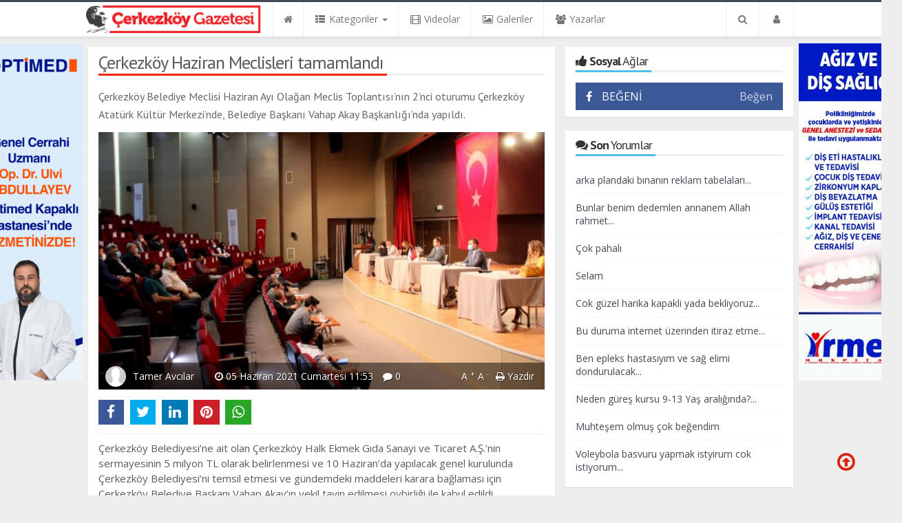

--- FILE ---
content_type: text/html; charset=UTF-8
request_url: https://www.cerkezkoy.com.tr/manset/cerkezkoy-haziran-meclisleri-tamamlandi-h30911.html
body_size: 14419
content:
<!DOCTYPE html>
<html lang="tr" class="no-inlinesvg sayfa-haber">
<head>
<meta http-equiv="Content-Type" content="text/html;charset=UTF-8" />
<meta http-equiv="X-UA-Compatible" content="IE=edge">
<title>Çerkezköy Haziran Meclisleri tamamlandı</title>
<meta name="viewport" content="width=device-width, initial-scale=1">
<meta name="description" content="Çerkezköy Belediye Meclisi Haziran Ayı Olağan Meclis Toplantısı&#039;nın 2&#039;nci oturumu Çerkezköy Atatürk Kültür Merkezi&#039;nde,  Belediye Başkanı Vahap Akay Başkanlığı&#039;nda yapıldı." />
<meta name="keywords" content="" />
<meta name="news_keywords" content="" />
<meta name="robots" content="noodp"/>
<meta name="author" content="" />
<meta name="theme-color" content="#f22613"><meta property="og:type" content="article" />
<meta property="og:site_name" content="">
<meta property="og:title" content="Çerkezköy Haziran Meclisleri tamamlandı">
<meta property="og:description" content="Çerkezköy Belediye Meclisi Haziran Ayı Olağan Meclis Toplantısı&#039;nın 2&#039;nci oturumu Çerkezköy Atatürk Kültür Merkezi&#039;nde,  Belediye Başkanı Vahap Akay Başkanlığı&#039;nda yapıldı.">
<meta property="og:url" content="https://www.cerkezkoy.com.tr/manset/cerkezkoy-haziran-meclisleri-tamamlandi-h30911.html">
<meta property="og:image" content="https://www.cerkezkoy.com.tr/images/haberler/2021/06/cerkezkoy_haziran_meclisleri_tamamlandi_h30911_6309a.jpg" />
  <meta property="og:type" content="article">
<meta http-equiv="refresh" content="60">
<meta name="twitter:card" content="summary_large_image">
<meta name="og:title" content="Çerkezköy Haziran Meclisleri tamamlandı">
<meta name="twitter:url" content="http://www.cerkezkoy.com.tr/manset/cerkezkoy-haziran-meclisleri-tamamlandi-h30911.html">
<meta name="twitter:domain" content="https://www.cerkezkoy.com.tr/">
<meta name="twitter:site" content="">
<meta name="twitter:title" content="Çerkezköy Haziran Meclisleri tamamlandı">
<meta name="twitter:description" content="Çerkezköy Belediye Meclisi Haziran Ayı Olağan Meclis Toplantısı&#039;nın 2&#039;nci oturumu Çerkezköy Atatürk Kültür Merkezi&#039;nde,  Belediye Başkanı Vahap Akay Başkanlığı&#039;nda yapıldı.">
<meta name="twitter:image:src" content="https://www.cerkezkoy.com.tr/images/haberler/2021/06/cerkezkoy_haziran_meclisleri_tamamlandi_h30911_6309a.jpg">
<link rel="alternate" href="https://www.cerkezkoy.com.tr/m/manset/cerkezkoy-haziran-meclisleri-tamamlandi-h30911.html" hreflang="tr" media="only screen and (max-width: 640px)"/>
<!-- =[Favicon]= -->
<link rel="shortcut icon" href="https://www.cerkezkoy.com.tr/_themes/hs-royal/images/favicon.ico"><link rel="canonical" href="https://www.cerkezkoy.com.tr/manset/cerkezkoy-haziran-meclisleri-tamamlandi-h30911.html">

 <!-- ==[Fonts]== -->
<link href='//fonts.googleapis.com/css?family=PT+Sans:400,700&amp;subset=latin,latin-ext' rel='stylesheet' type='text/css'>
<link href='//fonts.googleapis.com/css?family=Open+Sans:600,700,400&amp;subset=latin,latin-ext' rel='stylesheet' type='text/css'>
<link href="https://www.cerkezkoy.com.tr/_themes/hs-royal/style/print.css" rel="stylesheet">
<link href="https://www.cerkezkoy.com.tr/_themes/hs-royal/style/compress.css" rel="stylesheet" />
<link href="https://www.cerkezkoy.com.tr/_themes/hs-royal/style/renk.css" rel="stylesheet"/>
<link rel="image_src" type="image/jpeg" href="https://www.cerkezkoy.com.tr/images/haberler/2021/06/cerkezkoy_haziran_meclisleri_tamamlandi_h30911_6309a.jpg" />


<meta name="dc.language" content="tr">
<meta name="dc.source" content="https://www.cerkezkoy.com.tr/">
<meta name="dc.title" content="Çerkezköy Haziran Meclisleri tamamlandı">
<meta name="dc.keywords" content="">
<meta name="dc.description" content="Çerkezköy Belediye Meclisi Haziran Ayı Olağan Meclis Toplantısı&#039;nın 2&#039;nci oturumu Çerkezköy Atatürk Kültür Merkezi&#039;nde,  Belediye Başkanı Vahap Akay Başkanlığı&#039;nda yapıldı.">

<link rel="dns-prefetch" href="//www.cerkezkoy.com.tr">
<link rel="dns-prefetch" href="//www.google-analytics.com">
<link rel="dns-prefetch" href="//fonts.gstatic.com">
<link rel="dns-prefetch" href="//mc.yandex.ru">
<link rel="dns-prefetch" href="//fonts.googleapis.com">
<link rel="dns-prefetch" href="//pagead2.googlesyndication.com">
<link rel="dns-prefetch" href="//googleads.g.doubleclick.net">
<link rel="dns-prefetch" href="//google.com">
<link rel="dns-prefetch" href="//gstatic.com">
<link rel="dns-prefetch" href="//connect.facebook.net">
<link rel="dns-prefetch" href="//graph.facebook.com">
<link rel="dns-prefetch" href="//linkedin.com">
<link rel="dns-prefetch" href="//ap.pinterest.com">




<!--[if IE 7]>
<style type="text/css">
    .reklam.dikey.sol .fixed {
        margin-left:-150px;
    }
</style>
<![endif]-->


<!-- HTML5 shim and Respond.js for IE8 support of HTML5 elements and media queries -->
<!--[if lt IE 9]>
	<script src="https://oss.maxcdn.com/html5shiv/3.7.2/html5shiv.min.js"></script>
	<script src="https://oss.maxcdn.com/respond/1.4.2/respond.min.js"></script>
<![endif]-->



<script type="text/javascript">
var site_url   = 'https://www.cerkezkoy.com.tr/',
tema       = 'hs-royal',
theme_path = 'https://www.cerkezkoy.com.tr/_themes/hs-royal/',
ajax_url   = '_ajax/',
hava   = '1',
hava_default   = 'TUXX0031',
namaz   = '0',
namaz_default   = 'tekirdag',
comment_approved = '0',
popup_saat = '1',
umanset   = '0',
tema = 'hs-royal',
surum = '1.2.3',
sistem = '5.14',
slayt_ayar   = 5000,
youtube_ch = '0',
uye_gir = 'Giriş Yap',
uye_ol = 'Üye Ol',
cikis_yap = 'Çıkış Yap',
baglan_fb = 'Bağlan',
sifremi_unuttum = 'Şifremi Unuttum?',
devamini_oku = 'Devamını Oku...',
gizle = 'Gizle',
hs_goster = 'Göster',
hs_gizle = 'Gizle',
hs_data_table = '//service.tebilisim.com/puandurumu_json.php',
manset_tipi= 'numarali',
analitik_ga = 'UA-43207739-1';
</script>

<script async src="//pagead2.googlesyndication.com/pagead/js/adsbygoogle.js"></script>
<script>
  (adsbygoogle = window.adsbygoogle || []).push({
    google_ad_client: "ca-pub-2950992884771699",
    enable_page_level_ads: true
  });
</script>
</head>
<body>
<!--Header başlangıç-->
<nav class="navbar navbar-default navbar-fixed-top">
  <div class="container center ">
    <div class="navbar-header">
      <button type="button" class="navbar-toggle toggle-menu menu-left push-body pull-left jPushMenuBtn" data-toggle="collapse" data-target="#nav-menu">
        <i class="fa fa-bars fa-fw"></i>
      </button>
          <a class="navbar-brand" href="https://www.cerkezkoy.com.tr/">
            <img src="https://www.cerkezkoy.com.tr/images/banner/zzzzzzz.png" alt="Çerkezköy Gazetesi | Çerkezköy Haber Sitesi | Çerkezköy , Kapaklı ve Tekirdağ&#039;ın En Güncel ve Taraofız Haberlerini Okuyorsunuz..." class="img-responsive" />
          </a>
    </div>
    <div class="navbar-collapse collapse cbp-spmenu cbp-spmenu-vertical cbp-spmenu-left" id="nav-menu">
      <ul class="nav navbar-nav">
        <!--mobil arama başlangıç-->
        <li class="row visible-xs">
          <form action="https://www.cerkezkoy.com.tr/" method="get" class="navbar-form navbar-left">
            <input type="hidden" name="m" value="arama">
                                            
            <div class="input-group">
              <input type="search" name="q" class="form-control input-sm" placeholder="Haber Ara..">
                <input type="hidden" name="auth" value="6da0b0b02651bb6e129b09485be2d7164399fffd" />
              <div class="input-group-btn">
                <button type="submit" class="btn btn-danger">
                  <span class="fa fa-search"></span>
                </button>
              </div>
            </div>
          </form>
        </li>
        <!--mobil arama başlangıç-->
        <!--Menüler başlangıç-->
        <li >
          <a href="https://www.cerkezkoy.com.tr/">
            <i class="fa fa-home"></i>
            <span class="visible-xs">Anasayfa</span>
          </a>
        </li>
        <li class="dropdown">
          <a href="javascript:void(0);" class="dropdown-toggle" data-toggle="dropdown" data-hover="dropdown">
            <i class="fa fa-th-list fa-fw"></i>
            <span class="hidden-sm hidden-md">Kategoriler</span>
            <b class="caret"></b>
          </a>
          <!-- Burası Mobilde Gözükecek -->
          <ul class="dropdown-menu visible-xs">
              <li><a href="https://www.cerkezkoy.com.tr/haber/">HABER</a></li>
<li class="active"><a href="https://www.cerkezkoy.com.tr/manset/">MANŞET</a></li>
<li><a href="https://www.cerkezkoy.com.tr/saglik/">SAĞLIK</a></li>
<li><a href="https://www.cerkezkoy.com.tr/spor/">SPOR</a></li>
<li><a href="https://www.cerkezkoy.com.tr/resmi-ilan/">RESMİ İLAN</a></li>
<li><a href="https://www.cerkezkoy.com.tr/ekonomi/">EKONOMİ</a></li>
<li><a href="https://www.cerkezkoy.com.tr/kultursanat/">KÜLTÜR&amp;SANAT</a></li>
<li><a href="https://www.cerkezkoy.com.tr/reklam/">  reklam</a></li>
            <!-- Kategori Liste sayfası olmadığı için burada bütün kategoriler listelenecek. -->
          </ul>
          <!-- // Burası Mobilde Gözükecek -->
          <!-- Burası Mobilde Gözükmeyecek -->
          <div class="dropdown-menu hidden-xs">
            <div class="row">
              <div class="col-sm-2">
                <ul class="nav nav-pills nav-stacked" role="tablist" data-toggle="tab-hover">
                  <li class="active"><a href="#haber" onclick="window.location='https://www.cerkezkoy.com.tr/haber'; return false;" role="tab" data-url="3" data-toggle="tab">HABER</a></li>
<li><a href="#manset" onclick="window.location='https://www.cerkezkoy.com.tr/manset'; return false;" role="tab" data-url="4" data-toggle="tab">MANŞET</a></li>
<li><a href="#saglik" onclick="window.location='https://www.cerkezkoy.com.tr/saglik'; return false;" role="tab" data-url="7" data-toggle="tab">SAĞLIK</a></li>
<li><a href="#spor" onclick="window.location='https://www.cerkezkoy.com.tr/spor'; return false;" role="tab" data-url="8" data-toggle="tab">SPOR</a></li>
<li><a href="#resmi-ilan" onclick="window.location='https://www.cerkezkoy.com.tr/resmi-ilan'; return false;" role="tab" data-url="6" data-toggle="tab">RESMİ İLAN</a></li>
<li><a href="#ekonomi" onclick="window.location='https://www.cerkezkoy.com.tr/ekonomi'; return false;" role="tab" data-url="100" data-toggle="tab">EKONOMİ</a></li>
<li><a href="#kultursanat" onclick="window.location='https://www.cerkezkoy.com.tr/kultursanat'; return false;" role="tab" data-url="101" data-toggle="tab">KÜLTÜR&amp;SANAT</a></li>
<li><a href="#reklam" onclick="window.location='https://www.cerkezkoy.com.tr/reklam'; return false;" role="tab" data-url="102" data-toggle="tab">  reklam</a></li>
                </ul>
              </div>
              <div class="col-sm-10">
                <div class="tab-content">
                  <!--Haber Kategori İçeriği-->
                  <div role="tabpanel" class="tab-pane active cat0" id="haber">
                  </div>
                  <div role="tabpanel" class="tab-pane" id="manset">
                  </div>
                  <div role="tabpanel" class="tab-pane" id="saglik">
                  </div>
                  <div role="tabpanel" class="tab-pane" id="spor">
                  </div>
                  <div role="tabpanel" class="tab-pane" id="resmi-ilan">
                  </div>
                  <div role="tabpanel" class="tab-pane" id="ekonomi">
                  </div>
                  <div role="tabpanel" class="tab-pane" id="kultursanat">
                  </div>
                  <div role="tabpanel" class="tab-pane" id="reklam">
                  </div>
                                    <!--Haber Kategori İçeriği-->
                      
                          <div role="tabpanel" class="tab-pane" id="othercat">
                                                      </div>
                        </div>
                      </div>
                    </div>
                  </div>
                  <!-- Burası Mobilde Gözükmeyecek -->
                </li>
                                <li >
                  <a href="https://www.cerkezkoy.com.tr/webtv/" >
                    <i class="fa fa-film fa-fw"></i>
                    <span class="hidden-sm hidden-md">Videolar</span>
                  </a>
                </li>
                                                <li >
                  <a href="https://www.cerkezkoy.com.tr/galeri/" >
                    <i class="fa fa-picture-o fa-fw"></i>
                    <span class="hidden-sm hidden-md">Galeriler</span>
                  </a>
                </li>
                                                <li >
                  <a href="https://www.cerkezkoy.com.tr/yazarlar/" >
                    <i class="fa fa-users fa-fw"></i>
                    <span class="hidden-sm hidden-md">Yazarlar</span>
                  </a>
                </li>
                                                                                                <li class="hidden-sm hidden-md hidden-lg">
                  <a href="https://www.cerkezkoy.com.tr/kunye.html">
                    <i class="fa fa-info-circle fa-fw"></i>
                    <span class="hidden-sm hidden-md">Künye</span>
                  </a>
                </li>
                <li class="hidden-sm hidden-md hidden-lg">
                  <a href="https://www.cerkezkoy.com.tr/iletisim.html">
                    <i class="fa fa-phone fa-fw"></i>
                    <span class="hidden-sm hidden-md">İletişim</span>
                  </a>
                </li>
              </ul>
              <ul class="nav navbar-nav navbar-right">
                <!--desktop arama başlangıç-->
                <li class="dropdown hidden-xs">
                  <a href="javascript:void(0);" class="dropdown-toggle" data-toggle="dropdown">
                    <i class="fa fa-search fa-fw"></i>
                  </a>
                  <div class="dropdown-menu">
                    <form action="https://www.cerkezkoy.com.tr/" method="get" class="navbar-form">
                      <input type="hidden" name="m" value="arama">
                                                                  <div class="input-group">
                        <input type="search" name="q" id="search" class="form-control" placeholder="Haber Ara...">
                        <input type="hidden" name="auth" value="6da0b0b02651bb6e129b09485be2d7164399fffd" />
                        <span class="input-group-btn">
                          <button type="submit" class="btn btn-danger">Ara</button>
                        </span>
                      </div>
                    </form>
                  </div>
                </li>
                <!--desktop arama bitiş-->
                <li class="dropdown">
                  <a href="javascript:void(0);" class="dropdown-toggle" data-toggle="dropdown">
                    <i class="fa fa-user fa-fw"></i>
                    <span class="visible-xs">Üyelik İşlemleri</span>
                  </a>
                  <ul id="memberArea" class="dropdown-menu">
               </ul>
                </li>
                                <!--Menüler bitiş-->
              </ul>
            </div>
          </div>
        </nav>
<!--Header bitiş-->
        <main style="margin-top:68px;" class="container center ">
        <!--Üst Manşet-->
<!--Üst Manşet-->
                  <div class="row">
          	<div class="col-md-8 col-xs-12">                            <div id="haberler">




  <div class="haber-kapsa haber-30911">
    <section class="panel panel-default panel-bittersweet">
      <article id="haber">
      <div class="panel-heading">

        <div class="caption">
          <h1 id="haber_baslik">Çerkezköy Haziran Meclisleri tamamlandı</h1>
        </div>


      </div>
              <div class="panel-body">
        <div class="summary">
          <h2>
          <q>Çerkezköy Belediye Meclisi Haziran Ayı Olağan Meclis Toplantısı’nın 2’nci oturumu Çerkezköy Atatürk Kültür Merkezi’nde,  Belediye Başkanı Vahap Akay Başkanlığı’nda yapıldı. 

</q>
        </h2>
        </div>
                            <figure class="row">
            <div class="news-overlay"></div>
            <img src="https://www.cerkezkoy.com.tr/images/haberler/2021/06/cerkezkoy_haziran_meclisleri_tamamlandi_h30911_6309a.jpg" class="img-responsive center-block" alt="Çerkezköy Haziran Meclisleri tamamlandı">
            <figcaption class="tools">
              

                        <div class="hs-editor">
                            <div class="hs-editor-img pull-left">
                <img src="https://www.cerkezkoy.com.tr/_themes/hs-royal/images/no_author.jpg" alt="Tamer Avcılar" width="50" />
              </div>
                            <div class="hs-editor-name pull-left">
                Tamer Avcılar              </div>
            </div>
              


              <span class="tarih-degistir" data-date="2021-06-05 11:53:53" content="2021-06-05T11:53:53+02:00"><i class="fa fa-clock-o"></i> 05 Haziran 2021 Cumartesi 11:53</span>
                            <span class="hidden-xs"><i class="fa fa-comment"></i> 0</span>
              <span class="pull-right hidden-xs">
                <span class="pull-left">
                  <a href="javascript:font_up(30911)" class="text_bigger">A <sup>+</sup></a>
                  <a href="javascript:font_down(30911)" class="text_smaller">A <sup>-</sup></a>
                </span>
                <span class="pull-left"><a href="javascript:window.print()"><i class="fa fa-print"></i> Yazdır</a></span>
              </span>
            </figcaption>
          </figure>
                <div class="share share-haber-30911"></div>
        <hr>
                                    <div id="newstext_30911" class="text">
            Çerkezköy Belediyesi’ne ait olan Çerkezköy Halk Ekmek Gıda Sanayi ve Ticaret A.Ş.’nin sermayesinin 5 milyon TL olarak belirlenmesi ve 10 Haziran’da yapılacak genel kurulunda Çerkezköy Belediyesi’ni temsil etmesi ve gündemdeki maddeleri karara bağlaması için Çerkezköy Belediye Başkanı Vahap Akay’ın vekil tayin edilmesi oybirliği ile kabul edildi.&nbsp;<br />
<br />
İkinci oturumun ilk gündem maddesinde İmar ve Bayındırlık Komisyonu’na gönderilen Gazi Mustafa Kemal Paşa Mahallesi 45 ada 3 parseldeki plan değişikliği talebi görüşülürken, ilgili gündem maddesi de oy birliği ile kabul edildi. Gündemin 2’nci maddesinde bir önceki toplantıda İmar ve Bayındırlık Komisyonu’na havale edilen Emlak ve İstimlak Müdürlüğü’nün 26.05.2021 gün ve 43 sayılı Belediye hissesi satışı hakkındaki komisyon raporu okunurken, mecliste oybirliği ile kabul edildi. Gündemin 3. maddesinde yer alan İmar ve Şehircilik Müdürlüğü’nün 26.05.2021 gün ve 59 sayılı trafo yerleri konusu görüşülerek, Tredaş’ın talebi doğrultusunda 3 adet trafo yerinin tespiti oy birliği ile yapıldı.<br />
<br />
ŞİRKET SERMAYESİ 5 MİLYON TL OLDU<br />
&nbsp;<br />
Çerkezköy Belediye Meclisi’nin Haziran ayı Meclis toplantısının ikinci oturumu hisselerinin tamamı Çerkezköy Belediyesi’ne ait olan Çerkezköy Halk Ekmek Gıda Sanayi ve Ticaret A.Ş.’nin 10 Haziran 2021 tarihinde yapılacak olan ve sermaye artışının da gündemde olduğu Olağanüstü Genel Kurulu’nda Çerkezköy Belediyesi’ni temsil etmeye ve gündem maddelerin karara bağlanması için oy kullanmaya Çerkezköy Belediye Başkanı Vahap Akay’ın tayin edilmesi, ayrıca şirket sermayesinin 5 milyon TL olarak belirlenmesine oy birliği ile karar verildi.<br />
&nbsp;</p>                      </div>
                                                               
                                            <div id="yorumyaz30911"></div>
                    </div>
                     </article>
                  </section>

                            <section class="panel panel-default panel-aqua">
                <div class="panel-heading">
                    <div class="caption">
                          <i class="fa fa-bookmark fa-lg fa-fw"></i>
                                              </div>
                </div>
                <div class="panel-body">
                  <div class="row">
                                        <div class="col-sm-4">
                      <div class="media-item">
                        <a href="https://www.cerkezkoy.com.tr/manset/cosb-zekaya-erisilebilirlik-belgesi-verildi-h31072.html" >
                          <figure>
                            <img src="https://www.cerkezkoy.com.tr/images/haberler/thumbs/2021/09/cosb_zekaya_erisilebilirlik_belgesi_verildi_h31072_fdec3.jpeg" alt="ÇOSB ZEKA’ya Erişilebilirlik Belgesi verildi" class="img-responsive center-block">
                            <figcaption class="small-caption">
                              <div class="title one-line">ÇOSB ZEKA’ya Erişilebilirlik Belgesi verildi</div>
                              <div class="info">
                                                                <span><i class="fa fa-comment"></i> 0</span>
                              </div>
                            </figcaption>
                          </figure>
                        </a>
                      </div>
                    </div>
                                        <div class="col-sm-4">
                      <div class="media-item">
                        <a href="https://www.cerkezkoy.com.tr/manset/kapakli-1-pinar-senligi-muhtesem-gecti-h31071.html" >
                          <figure>
                            <img src="https://www.cerkezkoy.com.tr/images/haberler/thumbs/2021/09/kapakli_1_pinar_senligi_muhtesem_gecti_h31071_6d1a1.JPG" alt="Kapaklı 1. Pınar Şenliği Muhteşem Geçti" class="img-responsive center-block">
                            <figcaption class="small-caption">
                              <div class="title one-line">Kapaklı 1. Pınar Şenliği Muhteşem Geçti</div>
                              <div class="info">
                                                                <span><i class="fa fa-comment"></i> 0</span>
                              </div>
                            </figcaption>
                          </figure>
                        </a>
                      </div>
                    </div>
                                        <div class="col-sm-4">
                      <div class="media-item">
                        <a href="https://www.cerkezkoy.com.tr/manset/ctso-uyesi-43-firma-turkiye-ihracatcilar-meclisi-tim-ilk-h31070.html" >
                          <figure>
                            <img src="https://www.cerkezkoy.com.tr/images/haberler/thumbs/2021/09/ctso-uyesi-43-firma-turkiye-ihracatcilar-meclisi-tim-ilk-1000-listesinde_11e6b.jpg" alt="ÇTSO ÜYESİ 43 FİRMA TÜRKİYE İHRACATÇILAR MECLİSİ (TİM) &quot;İLK 1000” LİSTESİNDE" class="img-responsive center-block">
                            <figcaption class="small-caption">
                              <div class="title one-line">ÇTSO ÜYESİ 43 FİRMA TÜRKİYE İHRACATÇILAR MECLİSİ (TİM) &quot;İLK 1000” LİSTESİNDE</div>
                              <div class="info">
                                                                <span><i class="fa fa-comment"></i> 0</span>
                              </div>
                            </figcaption>
                          </figure>
                        </a>
                      </div>
                    </div>
                                      </div>
                </div>
            </section>
                                                                    <div class="comment">
      <div class="panel panel-default panel-aqua comment-new no-mg" id="p_id30911">
  <div class="panel-heading">
    <div class="caption">
      <i class="fa fa-commenting-o fa-fw"></i>
      <b>Yorum Ekle</b>
    </div>
  </div>
  <div id="yorumpaneli" class="panel-body">
    <div class="media">
      <form  name="comment" class="comment_form comment_id30911" id="addcomment">
        <div class="media-left hidden-xs">
          <div class="media-object">
                          <img src="https://www.cerkezkoy.com.tr/_themes/hs-royal/images/no_author.jpg" alt="Avatar" class="img-rounded"/>            </div>
          </div>
          <div class="media-body">
            <div class="form-group row">
              <div class="col-sm-5 col-xs-12">
                <div class="input-group">
                  <span class="input-group-addon">İsim</span>
                  <input name="isim"  class="form-control isim" type="text"  id="isim"  title="İsim" />
                  </div>
                </div>
              </div>
              <div class="form-group">
                <textarea name="yorum" maxlength="1000" class="form-control" rows="3" id="comment_field" placeholder="Yorum yazmak için bu alanı kullanabilirsiniz. Yorum yazarken lütfen aşağıda yazılan uyarıları göz önünde bulundurunuz!"></textarea>
              </div>
              <input type="hidden" name="hid" value="30911" />
              <input type="hidden" name="uid" value="0" />
              <input type="hidden" name="tip" value="haber" />
              <input type="hidden" name="cevap" value="" class="answer" />
              <input type="hidden" name="cevap_id" value="0" class="cevap_id" />
              <input type="hidden" name="token" value="6da0b0b02651bb6e129b09485be2d7164399fffd" />
      <div class="alert alert-info answer" style="display:none;"><b>@name</b> kişiye yanıt olarak<a class="close kaldir" href="javascript:ckaldir(30911)">&times;</a></div>
              <div class="form-group text-right">
                <button id="input-submit" onclick="javascript:comment_send(30911);return false;" class="btn btn-success btn-sm btn-icon-left"><i class="fa fa-send"></i> GÖNDER</button>
              </div>
            </div>
          </form>
        </div>
      </div>
      <div class="alert alert-success">Yorumunuz onaylanmak üzere yöneticiye iletilmiştir.<a class="close" data-dismiss="alert" href="#">&times;</a></div>
      <div class="alert alert-block alert-danger fade in">
        <button type="button" class="close" data-dismiss="alert">×</button>
          <strong>Dikkat!</strong> Suç teşkil edecek, yasadışı, tehditkar, rahatsız edici, hakaret ve küfür içeren, aşağılayıcı, küçük düşürücü, kaba, müstehcen, ahlaka aykırı, kişilik haklarına zarar verici ya da benzeri niteliklerde içeriklerden doğan her türlü mali, hukuki, cezai, idari sorumluluk içeriği gönderen Üye/Üyeler’e aittir.        </div>
    </div>
    <div class="panel panel-default panel-aqua comment-list">
    <div class="panel-body">
      <div class="panel-body">

        <!-- Nav tabs -->
        <ul class="nav nav-tabs" role="tablist">
                                  </ul>
            <!-- [Panel Tabs:Finish] -->

            <!-- Tab panes -->
            <div class="tab-content">
                                              </div>
                <!-- Tab panes -->
              </div>
            </div>
          </div>
        </div>
                    
<span class="hidden-modul" style="display:none">haber</span>
<span class="hidden-id" style="display:none">30911</span>
<span class="hidden-sayfa" style="display:none">false</span>
</div>
</div>
              </div>

          	<aside class="col-md-4 col-xs-12">
        <!--Sosyal Ağlar-->
	<div class="panel panel-default panel-aqua panel-sosyal">
		<div class="panel-heading">
			<div class="caption">
				<i class="fa fa-thumbs-up fa-fw"></i>
				<b>Sosyal</b> Ağlar			</div>
		</div>
		<div class="panel-body text-center social-box">
			      <div class="hs-social-block hs-facebook">
        <i class="fa fa-facebook"></i><a href="//facebook.com/cerkezkoy.com.tr" class="hs-sdch" target="_blank" rel="nofollow"> <strong class="hs-facebook-count"></strong> BEĞENİ</a>
        <a href="//facebook.com/cerkezkoy.com.tr" class="pull-right hs-sdch" target="_blank" rel="nofollow">Beğen</a>
      </div>
                        		</div>
	</div>
<!--Sosyal Ağlar-->
<!--Anketler-->
<!--Anketler-->
<!--Günün Manşetleri-->
	<!--Günün Manşetleri-->
<!--Son Yorumlar-->
<div class="panel panel-default panel-aqua panel-sonyorumlar">
	<div class="panel-heading">
		<div class="caption">
			<i class="fa fa-comments fa-fw"></i>
			<b>Son</b> Yorumlar		</div>
	</div>
	<div class="panel-body">
		<div class="news-list">
			<ul class="list-group">
				   					<li class="list-group-item">
						<a href="https://www.cerkezkoy.com.tr/haber/ataturk-aniti-meydandaki-yerini-aldi-h31570.html#comment_5857" >arka plandaki bınanın reklam tabelaları...</a>
					</li>
										<li class="list-group-item">
						<a href="https://www.cerkezkoy.com.tr/haber/soba-yine-olum-tuttu-h1441.html#comment_5856" >Bunlar benim dedemlen annanem Allah rahmet...</a>
					</li>
										<li class="list-group-item">
						<a href="https://www.cerkezkoy.com.tr/haber/emlak-vergilerindeki-artis-bizimle-ilgili-degil-h23097.html#comment_5855" >Çok pahalı</a>
					</li>
										<li class="list-group-item">
						<a href="https://www.cerkezkoy.com.tr/haber/akillanmiyoruz-h31035.html#comment_5853" >Selam</a>
					</li>
										<li class="list-group-item">
						<a href="https://www.cerkezkoy.com.tr/haber/okul-oncesi-4-6-yas-arasi-cocuklara-kuran-kursu-egitimi-h21095.html#comment_5850" >Cok güzel harika kapakli yada bekliyoruz...</a>
					</li>
										<li class="list-group-item">
						<a href="https://www.cerkezkoy.com.tr/haber/akaydan-tekirdag-pakop-plastik-ihtisas-osb-planina-itiraz-h31212.html#comment_5849" >Bu duruma internet üzerinden itiraz etme...</a>
					</li>
										<li class="list-group-item">
						<a href="https://www.cerkezkoy.com.tr/haber/4-bin-aileye-erzak-yardimi-h28738.html#comment_5848" >Ben epleks hastasıyım ve sağ elimi dondurulacak...</a>
					</li>
										<li class="list-group-item">
						<a href="https://www.cerkezkoy.com.tr/haber/kapaklida-ucretsiz-spor-kurslari-basliyor-h31090.html#comment_5847" >Neden güreş kursu 9-13 Yaş aralığında?...</a>
					</li>
										<li class="list-group-item">
						<a href="https://www.cerkezkoy.com.tr/haber/destek-ol-geri-donusume-hayat-ver-gelecege-h30900.html#comment_5845" >Muhteşem olmuş çok beğendim</a>
					</li>
										<li class="list-group-item">
						<a href="https://www.cerkezkoy.com.tr/haber/kapakli-belediyesi-yaz-kurslari-basladi-h30937.html#comment_5844" >Voleybola basvuru yapmak istyirum cok istiyorum...</a>
					</li>
									</ul>
			</div>
		</div>
</div>
<!--Son Yorumlar-->
<!--Alıntı Yazarlar-->
  <!--Alıntı Yazarlar-->
<!--Çok Yorumlanan Haberler-->
<!--Çok Yorumlanan Haberler-->
<!--Çok Okunan Haberler-->
		<!--Çok Okunan Haberler-->
<!--Hava Durumu-->
<!--Hava Durumu-->
<!--Namaz Vakitleri-->
<!--Namaz Vakitleri-->
<!--Para Piyasası-->
		<!--Para Piyasası-->
<!--Lig Puan Tablosu-->
<!--Lig Puan Tablosu-->
<!--Özel Haber-->
<!--Özel Haber-->
<!--Karikatür-->
<!--Karikatür-->
<!--E-gazete-->
 <!--E-gazete-->
<!--Biyografi-->
<!--Biyografi-->
<!--Sayfalar-->
<!--Sayfalar-->
<!--Arşiv-->
<div class="panel panel-default panel-bittersweet panel-arsiv">
	<div class="panel-heading">
		<div class="caption">
			<i class="fa fa-university fa-fw"></i>
			<b>Arşiv</b>		</div>
	</div>
	<div class="panel-body arsiv">
		<form action="https://www.cerkezkoy.com.tr/?m=arsiv" class="form-inline" method="post" name="arsiv" >
			<select name="gun" class="day form-control">
									<option value="01" >01</option>
									<option value="02" >02</option>
									<option value="03" >03</option>
									<option value="04" >04</option>
									<option value="05" >05</option>
									<option value="06" >06</option>
									<option value="07" >07</option>
									<option value="08" >08</option>
									<option value="09" >09</option>
									<option value="10" >10</option>
									<option value="11" >11</option>
									<option value="12" >12</option>
									<option value="13" >13</option>
									<option value="14" >14</option>
									<option value="15" >15</option>
									<option value="16" >16</option>
									<option value="17" >17</option>
									<option value="18" >18</option>
									<option value="19" >19</option>
									<option value="20" >20</option>
									<option value="21" >21</option>
									<option value="22" selected>22</option>
									<option value="23" >23</option>
									<option value="24" >24</option>
									<option value="25" >25</option>
									<option value="26" >26</option>
									<option value="27" >27</option>
									<option value="28" >28</option>
									<option value="29" >29</option>
									<option value="30" >30</option>
									<option value="31" >31</option>
							</select>
			<select name="ay" class="month form-control">
									<option value="01" selected>Ocak</option>
									<option value="02" >Şubat</option>
									<option value="03" >Mart</option>
									<option value="04" >Nisan</option>
									<option value="05" >Mayıs</option>
									<option value="06" >Haziran</option>
									<option value="07" >Temmuz</option>
									<option value="08" >Ağustos</option>
									<option value="09" >Eylül</option>
									<option value="10" >Ekim</option>
									<option value="11" >Kasım</option>
									<option value="12" >Aralık</option>
							</select>
			<select name="yil" class="year form-control">
									<option value="2026" selected>2026</option>
									<option value="2025" >2025</option>
									<option value="2024" >2024</option>
									<option value="2023" >2023</option>
									<option value="2022" >2022</option>
							</select>
			<button type="submit" class="btn btn-danger pull-right">
				Ara			</button>
		</form>
	</div>
</div>
<!--Arşiv-->
</aside>
          </div>                    <div class="reklam dikey sol hidden-xs hidden-sm" style="width:150px;height:490px;">

                                        <p style="width:150px;"><a href="https://www.cerkezkoy.com.tr/banner.php?id=100" target="_blank" rel="nofollow"><img src="https://www.cerkezkoy.com.tr/images/banner/Cerkezkoy-Gazetesi-150x90.gif" width="150" height="490" style="width:150px;height: 490px;border:0" alt="banner100" class="img-responsive"/></a></p>                                                                                                                                                                  </div>
                    <div class="reklam dikey sag hidden-xs hidden-sm" style="width:150px;height:490px;">

                                    <p style="width:150px;"><a href="https://www.cerkezkoy.com.tr/banner.php?id=103" target="_blank" rel="nofollow"><img src="https://www.cerkezkoy.com.tr/thumb.php?src=https://www.cerkezkoy.com.tr/images/banner/Ağız-ve-Diş-Sağlığı-Cerkezkoy-Gazetesi-01.jpg&w=150&h=490&q=80" width="150" height="490" style="width:150px;height: 490px;border:0" alt="banner103" class="img-responsive"/></a></p>                            
              
                                                                                                                                                                                                        </div>
        </main>


        <!-- yukarı çık icon // -->
<a href="javascript:void(0);" data-scroll="0" class="go-upstairs visible-lg"><i class="fa fa-arrow-circle-o-up"></i></a>
<!-- // yukarı çık icon -->
<!-- Footer // -->
<footer>
  <div class="footer-top">
    <div class="container center ">
      <ul class="nav navbar-nav navbar-left hidden-sm hidden-xs">
        <li>
          <a href="https://www.cerkezkoy.com.tr/">
            <i class="fa fa-home fa-fw"></i>
            <span class="">Anasayfa</span>
          </a>
        </li>
                <li>
          <a href="https://www.cerkezkoy.com.tr/webtv/" >
            <i class="fa fa-film fa-fw"></i>
            <span class="">Videolar</span>
          </a>
        </li>
                        <li>
          <a href="https://www.cerkezkoy.com.tr/galeri/" >
            <i class="fa fa-picture-o fa-fw"></i>
            <span class="">Galeriler</span>
          </a>
        </li>
                        <li>
          <a href="https://www.cerkezkoy.com.tr/yazarlar/" >
            <i class="fa fa-users fa-fw"></i>
            <span class="">Yazarlar</span>
          </a>
        </li>
                        <li>
          <a href="https://www.cerkezkoy.com.tr/sitene-ekle.html" >
            <i class="fa fa-code fa-fw"></i>
            <span class="">Sitene Ekle</span>
          </a>
        </li>
        <li>
          <a href="https://www.cerkezkoy.com.tr/kunye.html" >
            <i class="fa fa-info-circle fa-fw"></i>
            <span class="">Künye</span>
          </a>
        </li>
        <li>
          <a href="https://www.cerkezkoy.com.tr/iletisim.html" >
            <i class="fa fa-phone fa-fw"></i>
            <span class="">İletişim</span>
          </a>
        </li>
        <li class="pull-right text-right">
          <a href="javascript:void(0);" data-scroll="0">
            <i class="fa fa-arrow-up fa-fw"></i>
            <span class="">Yukarı Çık</span>
          </a>
        </li>
      </ul>
      <div class="text-center visible-sm visible-xs">
        <a href="javascript:void(0);" data-scroll="0">
          <i class="fa fa-arrow-up fa-fw"></i>
          Yukarı Çık          <i class="fa fa-arrow-up fa-fw"></i>
        </a>
      </div>
    </div>
  </div>
  <div class="footer-middle">
    <div class="container center ">
      <div class="col-md-3 col-sm-12">
        <a href="https://www.cerkezkoy.com.tr/">
          <img src="https://www.cerkezkoy.com.tr/images/banner/aza.png" alt="Çerkezköy Gazetesi | Çerkezköy Haber Sitesi | Çerkezköy , Kapaklı ve Tekirdağ&#039;ın En Güncel ve Taraofız Haberlerini Okuyorsunuz..." class="img-responsive">
        </a>
        <span class="summary">
                  </span>
      </div>
      <!-- footer kategorileri // -->
      <div class="col-md-5 col-sm-6">
         <ul class="col-sm-4 visible-xs clearfix">
            <li><a href="https://www.cerkezkoy.com.tr/haber" ><i class="fa fa-tag fa-fw"></i> HABER</a></li>		
		<li><a href="https://www.cerkezkoy.com.tr/manset" ><i class="fa fa-tag fa-fw"></i> MANŞET</a></li>		
		<li><a href="https://www.cerkezkoy.com.tr/saglik" ><i class="fa fa-tag fa-fw"></i> SAĞLIK</a></li>		
		<li><a href="https://www.cerkezkoy.com.tr/spor" ><i class="fa fa-tag fa-fw"></i> SPOR</a></li>		
		<li><a href="https://www.cerkezkoy.com.tr/resmi-ilan" ><i class="fa fa-tag fa-fw"></i> RESMİ...</a></li>		
		<li><a href="https://www.cerkezkoy.com.tr/ekonomi" ><i class="fa fa-tag fa-fw"></i> EKONOMİ</a></li>		
		<li><a href="https://www.cerkezkoy.com.tr/kultursanat" ><i class="fa fa-tag fa-fw"></i> KÜLTÜR&amp;SANAT</a></li>		
		<li><a href="https://www.cerkezkoy.com.tr/reklam" ><i class="fa fa-tag fa-fw"></i>   reklam</a></li>		
		          </ul>
        <div class="row hidden-xs">
          <ul class="col-sm-4 clearfix">
            <li><a href="https://www.cerkezkoy.com.tr/haber" ><i class="fa fa-tag fa-fw"></i> HABER</a></li>		
		<li><a href="https://www.cerkezkoy.com.tr/manset" ><i class="fa fa-tag fa-fw"></i> MANŞET</a></li>		
		<li><a href="https://www.cerkezkoy.com.tr/saglik" ><i class="fa fa-tag fa-fw"></i> SAĞLIK</a></li>		
		<li><a href="https://www.cerkezkoy.com.tr/spor" ><i class="fa fa-tag fa-fw"></i> SPOR</a></li>		
		<li><a href="https://www.cerkezkoy.com.tr/resmi-ilan" ><i class="fa fa-tag fa-fw"></i> RESMİ...</a></li>		
		          </ul>
          <ul class="col-sm-4 clearfix">
            <li><a href="https://www.cerkezkoy.com.tr/ekonomi" ><i class="fa fa-tag fa-fw"></i> EKONOMİ</a></li>		
		<li><a href="https://www.cerkezkoy.com.tr/kultursanat" ><i class="fa fa-tag fa-fw"></i> KÜLTÜR&amp;SANAT</a></li>		
		<li><a href="https://www.cerkezkoy.com.tr/reklam" ><i class="fa fa-tag fa-fw"></i>   reklam</a></li>		
		          </ul>
          <ul class="col-sm-4 clearfix">
                      </ul>
        </div>
      </div>
      <!-- // footer kategorileri -->
      <div class="col-md-4 col-sm-6">
        <address>
          <b></b>
          G.M.K.P. Mah. Öztrak Cad. Biryol Sok. No.6 Çerkezköy-Tekirdağ / E-Posta: <a href="/cdn-cgi/l/email-protection" class="__cf_email__" data-cfemail="e186809b849584a18284938a849b8a8e98cf828e8ccf9593">[email&#160;protected]</a> <br><br>                          <b>İletişim</b><br>
               <abbr title="Telefon">Telefon:</abbr> 0282 726 71 71<br>                <abbr title="Mail">Mail:</abbr> <a href="/cdn-cgi/l/email-protection#d2b5b3a8b7a6b792b1b7a0b9b7a8b9bdabfcb1bdbffca6a0"><span class="__cf_email__" data-cfemail="e681879c839283a68583948d839c8d899fc885898bc89294">[email&#160;protected]</span></a>                </address>
                <!-- Sosyal Ağlar // -->
                <span class="social-media">
                                  <a href="//facebook.com/cerkezkoy.com.tr" target="_blank" class="background-fb"><i class="fa fa-facebook"></i></a>
                                                                        <a href="https://www.cerkezkoy.com.tr/rss.php" target="_blank" class="background-rs"><i class="fa fa-rss"></i></a>
                </span>
                <!-- // Sosyal Ağlar -->
              </div>
            </div>
          </div>
          <div class="footer-bottom">
            <div class="container text-center center ">
              <span class="summary copyright">
                Copyright © 2026 - Çerkezköy Gazetesi - www.cerkezkoy.com.tr                </span>
                <p class="links"><a href="https://www.tebilisim.com/" title="TE Bilişim" target="_blank">: TE Bilişim</a></p>              </div>
            </div>
            <!--script dosyalarını çağır // -->
              <script data-cfasync="false" src="/cdn-cgi/scripts/5c5dd728/cloudflare-static/email-decode.min.js"></script><script type="text/javascript">
  function reloadCaptcha(){
    document.getElementById('captcha').src = document.getElementById('captcha').src+ '?' +new Date();
  }
  function kontrol_ref(){
    document.getElementById('modal_kontrol').src = document.getElementById('modal_kontrol').src+ '?' +new Date();
  }
  function modal_pass() {
  $("#unuttum_modal").validate({
    rules: {
      email: {
        required: true,
        email: true
      },
      spamq:"required"
    },
    messages: {
      email: {
        required: "&nbsp;E-posta adresi girin.",
        email: "&nbsp;Geçerli bir e-posta adresi girin."
      },
      spamq:"&nbsp;Güvenlik kodunu giriniz"
    },

    submitHandler: function() {

      $("#yukleniyor").css( {display:"block"});

      var keyword = $('#unuttum_modal').serialize();
      $.ajax({
        type: "POST",
        url: site_url+ajax_url+"unuttum.php",
        data: keyword,
        success: function(msg) {
          $("#yukleniyor").hide();
          if(msg=='kod_yanlis') {
            alert('Güvenlik kodunu doğru girdiğinizden emin olunuz!');
          } else if (msg=='uye_yok') {
            alert('E-Posta yanlış!');
          } else {
            $("#unuttum_modal").slideUp("fast", function() {
              $("#tebrik_unuttum").css( {display:"block"})
            });
          }
        }
      });
    },
    success: "valid"
  });
}
  function uyelik_modal() {
    $("#uyeolform_modal").validate({
      rules: {
        adsoyad: "required",
        email: {
          required: true,
          email: true,
          remote: site_url+ajax_url+"uyelik_islem.php?islem=mailkontrol"
        },
        user: {
          required: true,
          minlength: 3,
          remote: site_url+ajax_url+"uyelik_islem.php?islem=kontrol"
        },
        pass: {
          required: true,
          minlength: 3
        },
        cins: "required",
        token: "required"
      },

      messages: {
        adsoyad: "&nbsp;Ad ve Soyad giriniz.",
        email: {
          required: "&nbsp;E-posta adresi girin.",
          email: "&nbsp;Geçerli bir e-posta adresi girin.",
          remote: jQuery.format("&nbsp;{0} kullanılmakta.")
        },
        user: {
          required: "&nbsp;Kullanıcı adı belirleyiniz.",
          minlength: jQuery.format("&nbsp;{0} karakter."),
          remote: jQuery.format("&nbsp;{0} kullanılmakta.")
        },
        pass: {
          required: "&nbsp;Şifre giriniz",
          minlength: jQuery.format("&nbsp;{0} karakter.")
        },
        cins: "&nbsp;Lütfen cinsiyet seçiniz.",
        token: "&nbsp;Güvenlik kodunu giriniz"
      },

      submitHandler: function() {
        var keyword = $('#uyeolform_modal').serialize();
        $.ajax({
          type: "POST",
          url: site_url+ajax_url+"uyelik_islem.php?islem=kaydol",
          data: keyword,
          success: function(msg) {
            if(msg=='kod_yanlis') {
              alert('Güvenlik kodunu doğru girdiğinizden emin olunuz!');
            } else {
              $("#yukleniyor").css( {display:"block"});
              $("#uyeolform_modal").slideUp("slow");

              $("#yukleniyor").hide();
              $("#uyeolform_modal").slideUp("fast", function() {
                $("#tesekkur_modal").css( {display:"block"});
                $("#uyeolform_modal").css( {display:"none"});
              });
            }
          }
        });
      },
      success: "valid"
    });

  }
  </script>
    <div class="modal fade" id="giris-yap">
    <div class="modal-dialog modal-sm">
      <div class="modal-content">
        <div class="modal-header">
          <button type="button" class="close" data-dismiss="modal" aria-label="Close"><span aria-hidden="true">&times;</span></button>
          <div class="modal-title text-center strong-bold"><b>Üye</b> Girişi</div>
        </div>
        <div class="modal-body">
          <form action="https://www.cerkezkoy.com.tr/index.php?m=login&amp;rd=https%3A%2F%2Fwww.cerkezkoy.com.tr%2Fmanset%2Fcerkezkoy-haziran-meclisleri-tamamlandi-h30911.html" method="post">
            <div class="form-group">
              <label for="inputName">Kullanıcı Adı</label>
              <input type="text" class="form-control" id="inputName" name="kullanici" placeholder="Kullanıcı Adınız..." required>
            </div>
            <div class="form-group">
              <label for="inputPassword">Parola</label>
              <input type="password" class="form-control" id="inputPassword" name="sifre" placeholder="Parolanız..." required>
            </div>
            <div class="form-group">
                              <button type="submit" class="btn btn-success btn-icon-right btn-sm pull-right">
                  Giriş                  <i class="fa fa-sign-in"></i>
                </button>
              </div>
              <div class="clearfix"></div>
            </form>
          </div>
          <div class="modal-footer">
            <a href="https://www.cerkezkoy.com.tr/unuttum.html" class="btn btn-warning btn-icon-left btn-sm pull-left">
              <i class="fa fa-key"></i>
              Şifremi Unuttum?            </a>
            <a href="https://www.cerkezkoy.com.tr/uyelik.html" class="btn btn-info btn-icon-right btn-sm pull-right">
              Üye Ol              <i class="fa fa-user-plus"></i>
            </a>
          </div>
        </div>
      </div>
    </div>

    <div class="modal fade" id="kayit-ol">
      <div class="modal-dialog modal-sm">
        <div class="modal-content">
          <div class="modal-header">
            <button type="button" class="close" data-dismiss="modal" aria-label="Close"><span aria-hidden="true">&times;</span></button>
            <div class="modal-title text-center strong-bold"><b>Üyelik</b> Formu</div>
          </div>
          <div class="modal-body">
            <div id="tesekkur_modal" class="alert alert-success" style="display:none;">
    <button type="button" class="close" data-dismiss="alert">×</button>
      <strong>Tebrikler!</strong> Üyeliğiniz başarılı bir şekilde oluşturulmuştur.  </div>
          <form id="uyeolform_modal" name="uyeolform_modal">
                  <input type="hidden" name="token" value="" />
              <div class="form-group">
                <label>Kullanıcı Adı</label>
                <input class="form-control" name="user" id="user" type="text" placeholder="Kullanıcı Adı" required>
              </div>
              <div class="form-group">
                <label>Parola</label>
              <input class="form-control" name="pass" id="pass" type="password" placeholder="Parola" required>
              </div>
              <div class="form-group">
                <label>Ad Soyad</label>
                <input class="form-control" name="adsoyad" id="adsoyad" type="text" placeholder="Ad Soyad" required>
              </div>
              <div class="form-group">
                <label>E-posta Adresi</label>
                <input class="form-control" name="email" id="email" type="text" placeholder="E-posta Adresi" required>
              </div>
              <div class="form-group">
                <label>Cinsiyet</label>
                <select name="cins" id="cins" class="form-control">
                  <option value="">Seçiniz</option>
                  <option value="1">Kadın</option>
                  <option value="2">Erkek</option>
                </select>
              </div>
              <div class="form-group">
                <label>Doğrulama Kodu <img src="https://www.cerkezkoy.com.tr/images/security_code.jpg" alt="Yenileyin" title="Yenileyin" id="captcha" onclick="javascript:reloadCaptcha()" /> = ?</label>
                <input name="spamq" type="text" maxlength="3" class="form-control" placeholder="Doğrulama Kodu" required>
              </div>
              <div class="form-group">
                                  <input type="hidden" name="token" value="" />
                  <button name="gonder" id="gonder" type="submit" class="btn btn-info btn-icon-right btn-sm pull-right" onclick="javascript:uyelik_modal();">
                    Üye Ol                    <i class="fa fa-user-plus"></i>
                  </button>
                </div>
                <div class="clearfix"></div>
              </form>
            </div>
            <div class="modal-footer">
              <a href="https://www.cerkezkoy.com.tr/unuttum.html" class="btn btn-warning btn-icon-left btn-sm pull-left">
                <i class="fa fa-key"></i>
                Şifremi Unuttum?              </a>
              <a href="https://www.cerkezkoy.com.tr/login.html" class="btn btn-success btn-icon-right btn-sm pull-right">
                Giriş                <i class="fa fa-sign-in"></i>
              </a>
            </div>
          </div>
        </div>
      </div>

      <div class="modal fade" id="forgot-pass">
      <div class="modal-dialog modal-sm">
        <div class="modal-content">
          <div class="modal-header">
            <button type="button" class="close" data-dismiss="modal" aria-label="Close"><span aria-hidden="true">&times;</span></button>
            <div class="modal-title text-center strong-bold"><b>Şifremi</b> Unuttum?</div>
          </div>
          <div class="modal-body">
            <div id="tebrik_unuttum" class="alert alert-success" style="display:none;">
<button type="button" class="close" data-dismiss="alert">×</button>
<strong>Tebrikler!</strong> Yeni şifreniz kayıtlı e-posta adresine gönderilmiştir.<hr>
<a href="https://www.cerkezkoy.com.tr/login.html" class="btn btn-success btn-icon-right">Giriş Yap <i class="fa fa-sign-in"></i></a>
</div>
            <form id="unuttum_modal" name="unuttum_modal" method="post">
              <div class="form-group">
                <label>E-posta Adresi</label>
              <input name="email" type="text" class="form-control" placeholder="E-posta Adresi" maxlength="50"/>
            </div>
              <div class="form-group">
                <label>Doğrulama Kodu <img src="https://www.cerkezkoy.com.tr/images/security_code.jpg" alt="Yenileyin" title="Yenileyin" id="modal_kontrol" onclick="javascript:kontrol_ref()" /> = ?</label>
                <input name="spamq" type="text" maxlength="3" class="form-control" placeholder="Doğrulama Kodu" required>
              </div>
              <div class="form-group">
                  <input type="hidden" name="token" value="" /><button name="gonder" type="submit" class="btn btn-success btn-icon-left pull-right" onclick="javascript:modal_pass();"><i class="fa fa-send"></i> Gönder</button>
                </div>
                <div class="clearfix"></div>
              </form>
            </div>
          </div>
        </div>
      </div>
    
<script>
var facebook_paylasim_secret_token, facebook_paylasim_app_id;
facebook_paylasim_app_id = "";
facebook_paylasim_secret_token = "";
</script>



<script type="application/ld+json">
    {
    "@context": "http:\/\/schema.org",
    "@type": "Organization",
    "url": "https:\/\/www.cerkezkoy.com.tr\/",
    "contactPoint": {
        "@type": "ContactPoint",
        "contactType": "customer service",
        "telephone": "+90 0282 726 71 71"
    },
    "logo": {
        "@type": "ImageObject",
        "url": "https:\/\/www.cerkezkoy.com.tr\/images\/banner\/zzzzzzz.png",
        "width": 266,
        "height": 41
    }
}</script>
<script type="application/ld+json">
    {
    "@context": "http:\/\/schema.org",
    "@type": "WebSite",
    "url": "https:\/\/www.cerkezkoy.com.tr\/",
    "potentialAction": {
        "@type": "SearchAction",
        "target": "https:\/\/www.cerkezkoy.com.tr\/haberleri\/{search_term_string}",
        "query-input": "required name=search_term_string"
    }
}</script>
<script type="application/ld+json">
    {
    "@context": "http:\/\/schema.org",
    "@type": "NewsArticle",
    "articleSection": "Headlines",
    "mainEntityOfPage": {
        "@type": "WebPage",
        "@id": "https:\/\/www.cerkezkoy.com.tr\/manset\/cerkezkoy-haziran-meclisleri-tamamlandi-h30911.html"
    },
    "headline": "\u00c7erkezk\u00f6y Haziran Meclisleri tamamland\u0131",
    "name": "\u00c7erkezk\u00f6y Haziran Meclisleri tamamland\u0131",
    "articleBody": "\u00c7erkezk\u00f6y Belediyesi\u2019ne ait olan \u00c7erkezk\u00f6y Halk Ekmek G\u0131da Sanayi ve Ticaret A.\u015e.\u2019nin sermayesinin 5 milyon TL olarak belirlenmesi ve 10 Haziran\u2019da yap\u0131lacak genel kurulunda \u00c7erkezk\u00f6y Belediyesi\u2019ni temsil etmesi ve g\u00fcndemdeki maddeleri karara ba\u011flamas\u0131 i\u00e7in \u00c7erkezk\u00f6y Belediye Ba\u015fkan\u0131 Vahap Akay\u2019\u0131n vekil tayin edilmesi oybirli\u011fi ile kabul edildi.&nbsp;\r\n\r\n\u0130kinci oturumun ilk g\u00fcndem maddesinde \u0130mar ve Bay\u0131nd\u0131rl\u0131k Komisyonu\u2019na g\u00f6nderilen Gazi Mustafa Kemal Pa\u015fa Mahallesi 45 ada 3 parseldeki plan de\u011fi\u015fikli\u011fi talebi g\u00f6r\u00fc\u015f\u00fcl\u00fcrken, ilgili g\u00fcndem maddesi de oy birli\u011fi ile kabul edildi. G\u00fcndemin 2\u2019nci maddesinde bir \u00f6nceki toplant\u0131da \u0130mar ve Bay\u0131nd\u0131rl\u0131k Komisyonu\u2019na havale edilen Emlak ve \u0130stimlak M\u00fcd\u00fcrl\u00fc\u011f\u00fc\u2019n\u00fcn 26.05.2021 g\u00fcn ve 43 say\u0131l\u0131 Belediye hissesi sat\u0131\u015f\u0131 hakk\u0131ndaki komisyon raporu okunurken, mecliste oybirli\u011fi ile kabul edildi. G\u00fcndemin 3. maddesinde yer alan \u0130mar ve \u015eehircilik M\u00fcd\u00fcrl\u00fc\u011f\u00fc\u2019n\u00fcn 26.05.2021 g\u00fcn ve 59 say\u0131l\u0131 trafo yerleri konusu g\u00f6r\u00fc\u015f\u00fclerek, Treda\u015f\u2019\u0131n talebi do\u011frultusunda 3 adet trafo yerinin tespiti oy birli\u011fi ile yap\u0131ld\u0131.\r\n\r\n\u015e\u0130RKET SERMAYES\u0130 5 M\u0130LYON TL OLDU\r\n&nbsp;\r\n\u00c7erkezk\u00f6y Belediye Meclisi\u2019nin Haziran ay\u0131 Meclis toplant\u0131s\u0131n\u0131n ikinci oturumu hisselerinin tamam\u0131 \u00c7erkezk\u00f6y Belediyesi\u2019ne ait olan \u00c7erkezk\u00f6y Halk Ekmek G\u0131da Sanayi ve Ticaret A.\u015e.\u2019nin 10 Haziran 2021 tarihinde yap\u0131lacak olan ve sermaye art\u0131\u015f\u0131n\u0131n da g\u00fcndemde oldu\u011fu Ola\u011fan\u00fcst\u00fc Genel Kurulu\u2019nda \u00c7erkezk\u00f6y Belediyesi\u2019ni temsil etmeye ve g\u00fcndem maddelerin karara ba\u011flanmas\u0131 i\u00e7in oy kullanmaya \u00c7erkezk\u00f6y Belediye Ba\u015fkan\u0131 Vahap Akay\u2019\u0131n tayin edilmesi, ayr\u0131ca \u015firket sermayesinin 5 milyon TL olarak belirlenmesine oy birli\u011fi ile karar verildi.\r\n&nbsp;",
    "description": "\u00c7erkezk\u00f6y Belediye Meclisi Haziran Ay\u0131 Ola\u011fan Meclis Toplant\u0131s\u0131&#039;n\u0131n 2&#039;nci oturumu \u00c7erkezk\u00f6y Atat\u00fcrk K\u00fclt\u00fcr Merkezi&#039;nde,  Belediye Ba\u015fkan\u0131 Vahap Akay Ba\u015fkanl\u0131\u011f\u0131&#039;nda yap\u0131ld\u0131.",
    "keywords": "",
    "image": {
        "@type": "ImageObject",
        "url": "https:\/\/www.cerkezkoy.com.tr\/images\/haberler\/2021\/06\/cerkezkoy_haziran_meclisleri_tamamlandi_h30911_6309a.jpg",
        "width": 696,
        "height": 401
    },
    "datePublished": "2021-06-05T11:53:53+03:00",
    "dateModified": "2021-06-05T11:53:53+03:00",
    "genre": "news",
    "wordCount": 301,
    "inLanguage": "tr-TR",
    "author": {
        "@type": "Organization",
        "name": ""
    },
    "publisher": {
        "@type": "Organization",
        "name": "",
        "logo": {
            "@type": "ImageObject",
            "url": "https:\/\/www.cerkezkoy.com.tr\/images\/banner\/zzzzzzz.png",
            "width": 600,
            "height": 60
        }
    }
}</script>
<!-- ==[Royal Theme Js]== -->
<script src="https://www.cerkezkoy.com.tr/_themes/hs-royal/js/jquery-2.1.4.min.js"></script>
<script src="https://www.cerkezkoy.com.tr/_themes/hs-royal/js/system.min.js"></script>
<script src="https://www.cerkezkoy.com.tr/_themes/hs-royal/js/swipebox.min.js"></script>
<script src="https://www.cerkezkoy.com.tr/_themes/hs-royal/js/jquery.cookie.min.js"></script>
<script src="https://www.cerkezkoy.com.tr/_themes/hs-royal/js/comments.js"></script>
<script src="https://www.cerkezkoy.com.tr/_themes/hs-royal/js/jquery.inf-scroll.js"></script>
<script>
		$('#haberler').cleverInfiniteScroll({
			contentsWrapperSelector: '#haberler',
			contentSelector: '.haber-kapsa',
			sidebarWrapperSelector: "aside",
			nextSelector: '#sonrakiHaber',
			loadImage: 'https://www.cerkezkoy.com.tr/_themes/hs-royal/images/ajax-loader.gif'
		});
</script>
<script src="https://www.cerkezkoy.com.tr/_themes/hs-royal/js/moment.min.js"></script>
<script src="https://www.cerkezkoy.com.tr/_themes/hs-royal/js/moment-tr.min.js"></script>
<script src="https://www.cerkezkoy.com.tr/_themes/hs-royal/js/jquery.pkisalt.min.js"></script>
<script src="https://www.cerkezkoy.com.tr/_themes/hs-royal/js/login.min.js"></script>
<script src="https://www.cerkezkoy.com.tr/_themes/hs-royal/js/jquery.validate.min.js"></script>
	<script src="https://www.cerkezkoy.com.tr/_themes/hs-royal/js/jssocials.min.js"></script>
	<script type="text/javascript">
		var htitle = document.querySelectorAll(".haber-kapsa.active .caption h1")[0].innerHTML;
		var share = {
	    init: function() {
			$(".share").jsSocials({
				url: location.href,
				text: htitle,
				shareIn: "popup",
				showLabel: false,
				showCount: "inside",
				shares: ["facebook", "twitter", "linkedin", "pinterest", "whatsapp"]
			});
	    }

	}
	share.init();
	</script>
<!-- ==[Custom]== -->
<script src="https://www.cerkezkoy.com.tr/_themes/hs-royal/js/custom.min.js"></script>
<script type="text/javascript">
/*
*/
$("#home_comments .comment-text").yKisalt();
	tebilisim('30911', 'haber', '');

function tebilisim(id, module, page, count_format) {
	$.get(site_url + '_ajax/tebilisim.php?id=' + id + '&m=' + module + '&page=' + page + '&count_format=k', function(hit) {
		console.log(module + " hit: " + hit);
    		$(".hitCounter-"+id).text(hit);
    	});
}
function font_up (id) {
    var nte = $("#newstext_"+id).css("font-size");
    var ntt = $("#newstext_"+id).css("line-height");
    var ntn = parseFloat(nte, 10);
    var ntr = parseFloat(ntt, 10);
    var nti = ntn + 2;
    var nts = ntr + 2;
    $("#newstext_"+id).css("font-size", nti);
    $("#newstext_"+id).each(function() {
        $("span", this).css("font-size", nti);
    });
    $("#newstext_"+id).css("line-height", nts + "px");
    return false
}
function font_down(id) {
    var nte = $("#newstext_"+id).css("font-size");
    var ntt = $("#newstext_"+id).css("line-height");
    var ntn = parseFloat(nte, 10);
    var ntr = parseFloat(ntt, 10);
    var nti = ntn - 2;
    var nts = ntr - 2;
    $("#newstext_"+id).css("font-size", nti);
    $("#newstext_"+id).each(function() {
        $("span", this).css("font-size", nti);
    });
    $("#newstext_"+id).css("line-height", nts + "px");
    return false
}
function like(id, sayfa, tip) {
	if (tip == 1) {
		var _tip = 'dislike';
	} else {
		var _tip = 'like';
	}

	$.ajax({
		type: 'POST',
		url: site_url + '_ajax/' + sayfa,
		data: 'id=' + id,
		success: function(html_) {
			if (html_ == 'ip_var') {
				$('.like' + id).hide();
				$('.dislike' + id).attr('onclick', '').html('Daha önce bu yorumu oyladınız!');
			} else {
				$('abbr#wh_com' + _tip + id).html(html_);
			}
		}
	});
	return false;
}
function yorum_ekle(hid, tip) {
	var link = '';
	if (tip == 'haber') {
		link = theme_path + "ajax/yorum_ekle.php?hid=" + hid;
	} else if (tip == 'makale') {
		link = theme_path + "ajax/yorum_ekle.php?mid=" + hid;
	} else if (tip == 'roportaj') {
		link = theme_path + "ajax/yorum_ekle.php?rid=" + hid;
	} else if (tip == 'biyografi') {
		link = theme_path + "ajax/yorum_ekle.php?bid=" + hid;
	} else if (tip == 'album') {
		link = theme_path + "ajax/yorum_ekle.php?aid=" + hid;
	} else if (tip == 'video') {
		link = theme_path + "ajax/yorum_ekle.php?vid=" + hid;
	}
	$("#dialog").load(link).dialog('option', 'width', '650px').dialog('option', 'height', '350').dialog('option', 'title', 'Yorum Ekleyin!').dialog('open');
	return false;
}
function centerModal(url, w, h) {
	var myWindow;
	var left = parseInt((screen.availWidth / 2) - (w / 2));
	var top = parseInt((screen.availHeight / 2) - (h / 2));
	var windowFeatures = "width=" + w + ",height=" + h + ",status,scrollbars,resizable,left=" + left + ",top=" + top + "screenX=" + left + ",screenY=" + top;
	myWindow = window.open(url, "subWind", windowFeatures);
}
moment.locale('tr');

function saat() {
	$('#tarih').html(moment().format('D MMMM YYYY'));
	$('#saat').html(moment().format('HH:mm:ss'));
}

setInterval(saat, 500);

</script>

    	    
	
	
 	 <!-- Google Analytics -->
	 <script>
	 (function(i,s,o,g,r,a,m){i['GoogleAnalyticsObject']=r;i[r]=i[r]||function(){
	 (i[r].q=i[r].q||[]).push(arguments)},i[r].l=1*new Date();a=s.createElement(o),
	 m=s.getElementsByTagName(o)[0];a.async=1;a.src=g;m.parentNode.insertBefore(a,m)
	 })(window,document,'script','//www.google-analytics.com/analytics.js','ga');

	 ga('create', analitik_ga, 'auto');
	 ga('send', 'pageview');

	 </script>
	 <!-- End Google Analytics -->
	 

            <!-- // script dosyalarını çağır-->
          </footer>
          <!-- // Footer  -->

      <script defer src="https://static.cloudflareinsights.com/beacon.min.js/vcd15cbe7772f49c399c6a5babf22c1241717689176015" integrity="sha512-ZpsOmlRQV6y907TI0dKBHq9Md29nnaEIPlkf84rnaERnq6zvWvPUqr2ft8M1aS28oN72PdrCzSjY4U6VaAw1EQ==" data-cf-beacon='{"version":"2024.11.0","token":"8af60062435f48cfa21a609545e66aca","r":1,"server_timing":{"name":{"cfCacheStatus":true,"cfEdge":true,"cfExtPri":true,"cfL4":true,"cfOrigin":true,"cfSpeedBrain":true},"location_startswith":null}}' crossorigin="anonymous"></script>
</body>
      </html>


--- FILE ---
content_type: text/html; charset=UTF-8
request_url: https://www.cerkezkoy.com.tr/_themes/hs-royal/ajax/kategoriler.php?catid=3
body_size: 1299
content:
                      <section class="panel panel-default panel-bittersweet no-mg no-box-shadow">
                      <div class="panel-heading">
                      <div class="caption">
                      <h4 class="strong-bold">HABER</h4>
                      </div>
                                            <div class="panel-links"><a href="https://www.cerkezkoy.com.tr/haber" class="text-muted">Bu kategorideki diğer haberler</a></div>
                      </div>
                      </section>
                                              <div class="item col-sm-4 col-md-3">
                          <a href="https://www.cerkezkoy.com.tr/haber/trakya-su-alarm-veriyor-h32506.html" >
                            <figure>
                              <span class="news-overlay"></span>
                              <img src="https://www.cerkezkoy.com.tr/images/haberler/thumbs2/2026/01/trakya_su_alarm_veriyor_h32506_7d879.jpeg" class="img-responsive center-block" alt="TRAKYA  SU ALARM VERİYOR">
                              <figcaption class="small-caption">
                                <div class="title one-line">TRAKYA  SU ALARM VERİYOR</div>
                                <div class="info">
                                  <span><i class="fa fa-comment"></i> 0</span>
                                </div>
                              </figcaption>
                            </figure>
                          </a>
                        </div>
                                                                         <div class="item col-sm-4 col-md-3">
                          <a href="https://www.cerkezkoy.com.tr/haber/buyuksehirden-genclere-hpv-asisi-destegi-h32505.html" >
                            <figure>
                              <span class="news-overlay"></span>
                              <img src="https://www.cerkezkoy.com.tr/images/haberler/thumbs2/2026/01/buyuksehirden-genclere-hpv-asisi-destegi_53a3e.jpg" class="img-responsive center-block" alt="BÜYÜKŞEHİR’DEN GENÇLERE HPV AŞISI DESTEĞİ">
                              <figcaption class="small-caption">
                                <div class="title one-line">BÜYÜKŞEHİR’DEN GENÇLERE HPV AŞISI DESTEĞİ</div>
                                <div class="info">
                                  <span><i class="fa fa-comment"></i> 0</span>
                                </div>
                              </figcaption>
                            </figure>
                          </a>
                        </div>
                                                                         <div class="item col-sm-4 col-md-3">
                          <a href="https://www.cerkezkoy.com.tr/haber/kandil-simidi-dagittilar-h32504.html" >
                            <figure>
                              <span class="news-overlay"></span>
                              <img src="https://www.cerkezkoy.com.tr/images/haberler/thumbs2/2026/01/kandil-simidi-dagittilar_09661.jpg" class="img-responsive center-block" alt="Kandil simidi dağıttılar">
                              <figcaption class="small-caption">
                                <div class="title one-line">Kandil simidi dağıttılar</div>
                                <div class="info">
                                  <span><i class="fa fa-comment"></i> 0</span>
                                </div>
                              </figcaption>
                            </figure>
                          </a>
                        </div>
                                                                         <div class="item col-sm-4 col-md-3">
                          <a href="https://www.cerkezkoy.com.tr/haber/karate-takiminin-basarilari-devam-ediyor-h32503.html" >
                            <figure>
                              <span class="news-overlay"></span>
                              <img src="https://www.cerkezkoy.com.tr/images/haberler/thumbs2/2026/01/karate-takiminin-basarilari-devam-ediyor_9008e.jpg" class="img-responsive center-block" alt="KARATE TAKIMININ BAŞARILARI DEVAM EDİYOR">
                              <figcaption class="small-caption">
                                <div class="title one-line">KARATE TAKIMININ BAŞARILARI DEVAM EDİYOR</div>
                                <div class="info">
                                  <span><i class="fa fa-comment"></i> 0</span>
                                </div>
                              </figcaption>
                            </figure>
                          </a>
                        </div>
                        <div class="clearfix hidden-sm"></div>                                                 <div class="item col-sm-4 col-md-3">
                          <a href="https://www.cerkezkoy.com.tr/haber/ogrenci-meclisi-genel-kurulundan-akaya-ziyaret-h32502.html" >
                            <figure>
                              <span class="news-overlay"></span>
                              <img src="https://www.cerkezkoy.com.tr/images/haberler/thumbs2/2025/12/ogrenci-meclisi-genel-kurulundan-akaya-ziyaret_1a967.jpg" class="img-responsive center-block" alt="ÖĞRENCİ MECLİSİ GENEL KURULU’NDAN AKAY’A ZİYARET">
                              <figcaption class="small-caption">
                                <div class="title one-line">ÖĞRENCİ MECLİSİ GENEL KURULU’NDAN AKAY’A ZİYARET</div>
                                <div class="info">
                                  <span><i class="fa fa-comment"></i> 0</span>
                                </div>
                              </figcaption>
                            </figure>
                          </a>
                        </div>
                                                                         <div class="item col-sm-4 col-md-3">
                          <a href="https://www.cerkezkoy.com.tr/haber/2026-projelerini-anlatti-h32501.html" >
                            <figure>
                              <span class="news-overlay"></span>
                              <img src="https://www.cerkezkoy.com.tr/images/haberler/thumbs2/2025/12/2026-projelerini-anlatti_9c30f.jpg" class="img-responsive center-block" alt="2026 Projelerini anlattı">
                              <figcaption class="small-caption">
                                <div class="title one-line">2026 Projelerini anlattı</div>
                                <div class="info">
                                  <span><i class="fa fa-comment"></i> 0</span>
                                </div>
                              </figcaption>
                            </figure>
                          </a>
                        </div>
                                                                         <div class="item col-sm-4 col-md-3">
                          <a href="https://www.cerkezkoy.com.tr/haber/kent-lokantalari-icin-memnuniyet-anketi-yapildi-h32500.html" >
                            <figure>
                              <span class="news-overlay"></span>
                              <img src="https://www.cerkezkoy.com.tr/images/haberler/thumbs2/2025/12/kent-lokantalari-icin-memnuniyet-anketi-yapildi_ffeb5.jpg" class="img-responsive center-block" alt="KENT LOKANTALARI İÇİN MEMNUNİYET ANKETİ YAPILDI">
                              <figcaption class="small-caption">
                                <div class="title one-line">KENT LOKANTALARI İÇİN MEMNUNİYET ANKETİ YAPILDI</div>
                                <div class="info">
                                  <span><i class="fa fa-comment"></i> 0</span>
                                </div>
                              </figcaption>
                            </figure>
                          </a>
                        </div>
                                                                         <div class="item col-sm-4 col-md-3">
                          <a href="https://www.cerkezkoy.com.tr/haber/kapakliya-yeni-hali-sahalar-yapilacak-h32499.html" >
                            <figure>
                              <span class="news-overlay"></span>
                              <img src="https://www.cerkezkoy.com.tr/images/haberler/thumbs2/2025/12/kapakliya-yeni-hali-sahalar-yapilacak_1e944.jpg" class="img-responsive center-block" alt="Kapaklı’ya Yeni Halı Sahalar Yapılacak">
                              <figcaption class="small-caption">
                                <div class="title one-line">Kapaklı’ya Yeni Halı Sahalar Yapılacak</div>
                                <div class="info">
                                  <span><i class="fa fa-comment"></i> 0</span>
                                </div>
                              </figcaption>
                            </figure>
                          </a>
                        </div>
                        <div class="clearfix hidden-sm"></div>                                                 <div class="item col-sm-4 col-md-3">
                          <a href="https://www.cerkezkoy.com.tr/haber/halk-ekmek-fabrikasinin-enerjisi-ab-hibesinden-h32498.html" >
                            <figure>
                              <span class="news-overlay"></span>
                              <img src="https://www.cerkezkoy.com.tr/images/haberler/thumbs2/2025/12/halk-ekmek-fabrikasinin-enerjisi-ab-hibesinden_99502.jpg" class="img-responsive center-block" alt="HALK EKMEK FABRİKASI’NIN ENERJİSİ AB HİBESİNDEN">
                              <figcaption class="small-caption">
                                <div class="title one-line">HALK EKMEK FABRİKASI’NIN ENERJİSİ AB HİBESİNDEN</div>
                                <div class="info">
                                  <span><i class="fa fa-comment"></i> 0</span>
                                </div>
                              </figcaption>
                            </figure>
                          </a>
                        </div>
                                                                         <div class="item col-sm-4 col-md-3">
                          <a href="https://www.cerkezkoy.com.tr/haber/piknik-alanina-yeni-kizlpinar-yoluna-revizyon-aydinlatma-2-h32497.html" >
                            <figure>
                              <span class="news-overlay"></span>
                              <img src="https://www.cerkezkoy.com.tr/images/haberler/thumbs2/2025/12/piknik-alanina-yeni-kizlpinar-yoluna-revizyon-aydinlatma_73582.jpg" class="img-responsive center-block" alt="Piknik alanına yeni Kızlpınar yoluna revizyon aydınlatma">
                              <figcaption class="small-caption">
                                <div class="title one-line">Piknik alanına yeni Kızlpınar yoluna revizyon aydınlatma</div>
                                <div class="info">
                                  <span><i class="fa fa-comment"></i> 0</span>
                                </div>
                              </figcaption>
                            </figure>
                          </a>
                        </div>
                                                                         <div class="item col-sm-4 col-md-3">
                          <a href="https://www.cerkezkoy.com.tr/haber/buyuksehirden-2025in-son-meclisi-h32495.html" >
                            <figure>
                              <span class="news-overlay"></span>
                              <img src="https://www.cerkezkoy.com.tr/images/haberler/thumbs2/2025/12/buyuksehirden-2025in-son-meclisi_03584.jpg" class="img-responsive center-block" alt="BÜYÜKŞEHİRDEN  2025’İN SON MECLİSİ">
                              <figcaption class="small-caption">
                                <div class="title one-line">BÜYÜKŞEHİRDEN  2025’İN SON MECLİSİ</div>
                                <div class="info">
                                  <span><i class="fa fa-comment"></i> 0</span>
                                </div>
                              </figcaption>
                            </figure>
                          </a>
                        </div>
                                                                         <div class="item col-sm-4 col-md-3">
                          <a href="https://www.cerkezkoy.com.tr/haber/arama-kurtarma-ekibi-akreditasyon-sertifikasi-aldi-h32493.html" >
                            <figure>
                              <span class="news-overlay"></span>
                              <img src="https://www.cerkezkoy.com.tr/images/haberler/thumbs2/2025/12/arama-kurtarma-ekibi-akreditasyon-sertifikasi-aldi_a1cee.jpg" class="img-responsive center-block" alt="Arama Kurtarma Ekibi Akreditasyon Sertifikası Aldı">
                              <figcaption class="small-caption">
                                <div class="title one-line">Arama Kurtarma Ekibi Akreditasyon Sertifikası Aldı</div>
                                <div class="info">
                                  <span><i class="fa fa-comment"></i> 0</span>
                                </div>
                              </figcaption>
                            </figure>
                          </a>
                        </div>
                        <div class="clearfix hidden-sm"></div>                         <script type="text/javascript">
$('a.js-reveal').on('click', function() {
  $(this).next('.alt-kategoriler').toggleClass('hidden');
});
</script>


--- FILE ---
content_type: text/html; charset=utf-8
request_url: https://www.google.com/recaptcha/api2/aframe
body_size: 266
content:
<!DOCTYPE HTML><html><head><meta http-equiv="content-type" content="text/html; charset=UTF-8"></head><body><script nonce="et1DpzvVZdt-qOdKgsgf5A">/** Anti-fraud and anti-abuse applications only. See google.com/recaptcha */ try{var clients={'sodar':'https://pagead2.googlesyndication.com/pagead/sodar?'};window.addEventListener("message",function(a){try{if(a.source===window.parent){var b=JSON.parse(a.data);var c=clients[b['id']];if(c){var d=document.createElement('img');d.src=c+b['params']+'&rc='+(localStorage.getItem("rc::a")?sessionStorage.getItem("rc::b"):"");window.document.body.appendChild(d);sessionStorage.setItem("rc::e",parseInt(sessionStorage.getItem("rc::e")||0)+1);localStorage.setItem("rc::h",'1769030574954');}}}catch(b){}});window.parent.postMessage("_grecaptcha_ready", "*");}catch(b){}</script></body></html>

--- FILE ---
content_type: text/plain
request_url: https://www.google-analytics.com/j/collect?v=1&_v=j102&a=332261908&t=pageview&_s=1&dl=https%3A%2F%2Fwww.cerkezkoy.com.tr%2Fmanset%2Fcerkezkoy-haziran-meclisleri-tamamlandi-h30911.html&ul=en-us%40posix&dt=%C3%87erkezk%C3%B6y%20Haziran%20Meclisleri%20tamamland%C4%B1&sr=1280x720&vp=1280x720&_u=IEBAAEABAAAAACAAI~&jid=473243954&gjid=1163695765&cid=139892564.1769030573&tid=UA-43207739-1&_gid=309765287.1769030573&_r=1&_slc=1&z=1467976943
body_size: -451
content:
2,cG-BTYSLG1FNT